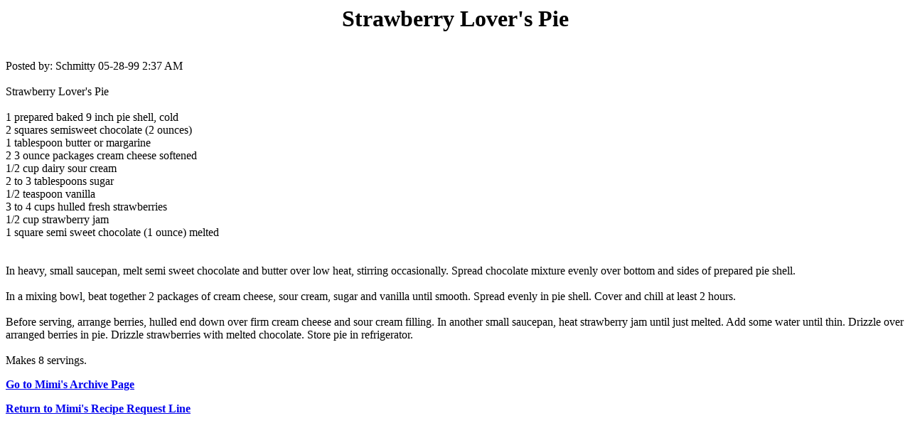

--- FILE ---
content_type: text/html; charset=UTF-8
request_url: https://cyber-kitchen.com/archive/FRUIT/Strawberry_Lover_Pie_by_Schmitty.html
body_size: 1827
content:
<HTML>
<TITLE>Strawberry: Strawberry Lover's Pie  </TITLE>
<BODY TEXT=#000000 BGCOLOR=#FFFFFF LINK=#0000EE VLINK=#551A8B ALINK=#FF0000>

<!--#include virtual="/ubbs/archive/ubbshdr1.txt"--><!--#exec cgi="/ubbs/archive/options.pl"--><!--#include virtual="/ubbs/archive/ubbshdr2.txt"-->

<center><h1><B>Strawberry Lover's Pie    </B></h1></center>
<p><br>
Posted by:  Schmitty   05-28-99 2:37 AM <br>
<br>
Strawberry Lover's Pie <br>
<br>
1 prepared baked 9 inch pie shell, cold <br>
2 squares semisweet chocolate (2 ounces) <br>
1 tablespoon butter or margarine <br>
2 3 ounce packages cream cheese softened <br>
1/2 cup dairy sour cream <br>
2 to 3 tablespoons sugar <br>
1/2 teaspoon vanilla <br>
3 to 4 cups hulled fresh strawberries <br>
1/2 cup strawberry jam <br>
1 square semi sweet chocolate (1 ounce) melted <br>
<br><br>
In heavy, small saucepan, melt semi sweet chocolate and butter over low heat, stirring occasionally.  
Spread chocolate mixture evenly over bottom and sides of prepared pie shell. <br>
<br>
In a mixing bowl, beat together 2 packages of cream cheese, sour cream, sugar and vanilla until smooth.  
Spread evenly in pie shell. Cover and chill at least 2 hours. <br>
<br>
Before serving, arrange berries, hulled end down over firm cream cheese and sour cream filling.  
In another small saucepan, heat strawberry jam until just melted. Add some water until thin.  
Drizzle over arranged berries in pie. Drizzle strawberries with melted chocolate. Store pie in refrigerator. <br>
<br>
Makes 8 servings.<br>

<p><b><A HREF=http://www.cyber-kitchen.com/ubbs/archive/>Go to Mimi's Archive Page</a></b><p>
<p><b><A HREF=http://www.cyber-kitchen.com/ubbs/>Return to Mimi's Recipe Request Line</a></b>

<!--#include virtual="/ubbs/archive/ubbstrlr.txt"-->
</BODY>
</html>
